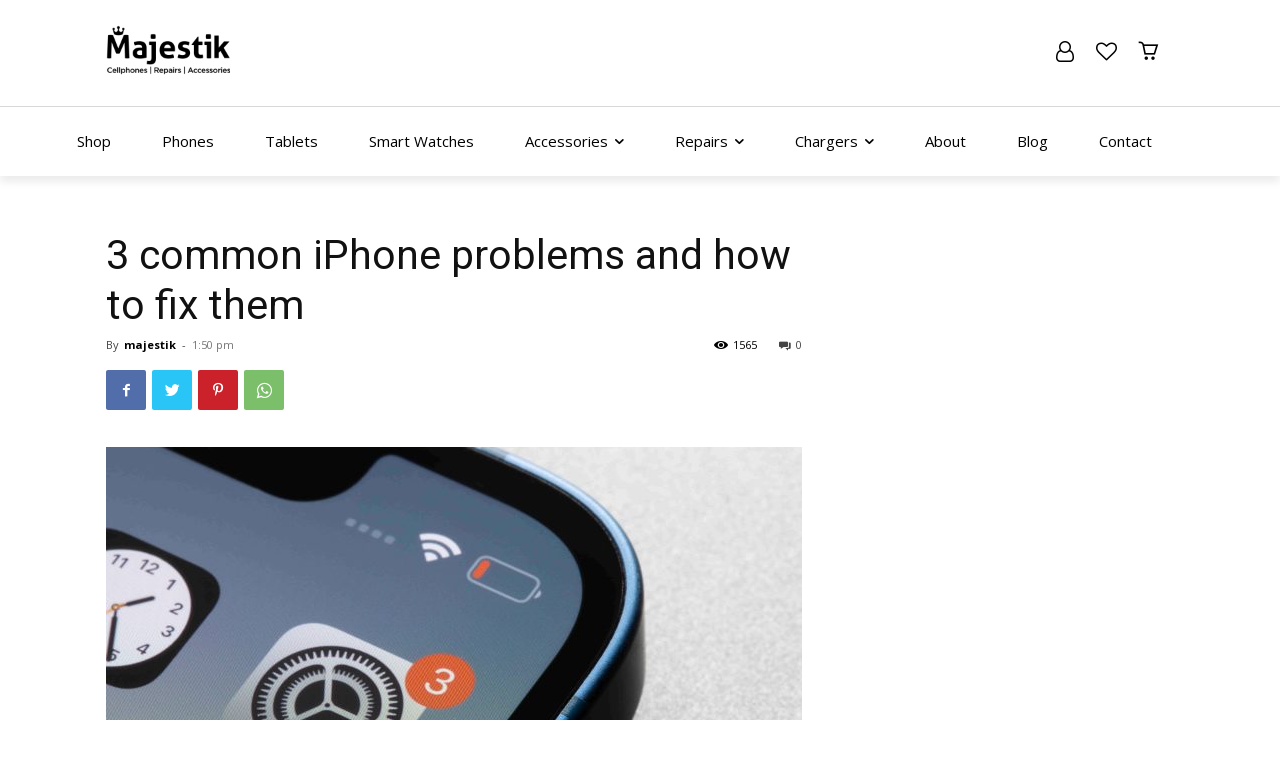

--- FILE ---
content_type: text/css
request_url: https://majestik.ca/blog/wp-content/themes/Newspaper-child/style.css?ver=11.3.2c
body_size: 563
content:
/*
Theme Name:     Newspaper Child theme
Theme URI: 		http://themeforest.net/user/tagDiv/portfolio
Description:    Child theme made by tagDiv
Author:         tagDiv
Author URI: 	http://themeforest.net/user/tagDiv/portfolio
Template:       Newspaper
Version:        9.0c
*/


/*  ----------------------------------------------------------------------------
    This file will load automatically when the child theme is active. You can use it
    for custom CSS.
*/

-------------------------------------------------------------- */ 

/* DWP Custom Header
------------------------------------------------------- */

.tdi_19.cutom-header-dwp {
    position: fixed;
    width: 100%;
}
.tdi_19.cutom-header-dwp:before {
    box-shadow: 0px 1px 1px 0px rgb(0 0 0 / 5%);
}
.cutom-header-dwp a.tdb-logo-a img {
    width: 150px;
}
.cutom-header-dwp #menu-td-demo-header-menu a {
    line-height: 4.9999999999 !important;
    font-size: 16px;
}
.tdi_19.cutom-header-dwp .tdb-search-icon-svg svg {
    width: 25px;
}
.tdi_19.cutom-header-dwp #menu-td-demo-header-menu a:after {
    background-color: #2882c8;
    height: 0px;
    bottom: 19px;
    width: 100%;
}
.tdi_19.cutom-header-dwp #menu-td-demo-header-menu a:hover:after {
    height: 1px;
}
.tdi_63.cutom-footer-dwp #tdi_64 {
    display: none;
}
.tdi_63.cutom-footer-dwp #tdi_68 {
    max-width: 1240px;
    width: auto;
}
.tdi_63.cutom-footer-dwp #tdi_68 p {
    margin: 0;
}
.tdi_63.cutom-footer-dwp #tdi_68 .copy_right_text1.text-right {
    text-align: right;
    color: #fff;
}
.tdi_63.cutom-footer-dwp #tdi_68 .copy_right_text1.text-right a {
    color: #fff;
}
@media (max-width: 1024px) {
.td-main-page-wrap #tdi_41 .vc_row_inner.tdi_48.vc_row .vc_column_inner.tdi_50.td-pb-span8 {
    width: 100%;
    padding-right: 50px;
}
.td-main-page-wrap #tdi_41 .vc_row_inner.tdi_48.vc_row .vc_column_inner.tdi_54.wpb_column.vc_column_container.tdc-inner-column.td-pb-span4 {
    width: 100% !important;
    padding-left: 50px !important;
    padding-right: 50px !important;
}
}
@media (max-width: 768px) {
.td-header-mobile-wrap a.tdb-logo-a img.tdb-logo-img {
    width: 150px;
}
.tdi_2:before {
    box-shadow: 0px 1px 3px 0px rgb(0 0 0 / 8%);
}
.wpb_wrapper.td_block_empty_space.td_block_wrap.vc_empty_space.tdi_46 {
    height: 60px !important;
}
.td-main-page-wrap #tdi_41 .vc_row_inner.tdi_48.vc_row .vc_column_inner.tdi_54.wpb_column.vc_column_container.tdc-inner-column.td-pb-span4 {
    padding-left: 0px !important;
    padding-right: 0px !important;
}
#td-mobile-nav #menu-td-demo-header-menu {
    text-align: center;
}
}
@media (max-width: 480px) {
.td-main-page-wrap #tdi_41 .vc_row_inner.tdi_48.vc_row .vc_column_inner.tdi_50.td-pb-span8 {
    padding-right: 0px;
}
.td-module-container {
    flex-direction: column !important;
}.td-module-container .td-image-container {
    flex: 0 0 100% !important;
    width: 100% !important;
}
.td-module-meta-info {
    margin-left: 0px !important;
}
.tdi_63.cutom-footer-dwp #tdi_68 p.tdm-descr {
    text-align: center;
}
.tdi_63.cutom-footer-dwp #tdi_68 .copy_right_text1.text-right {
    text-align: center;
}
.tdi_63.cutom-footer-dwp #tdi_68 .tdm_block.td_block_wrap.tdm_block_inline_text.tdi_72.td-pb-border-top.td_block_template_1 {
    padding-bottom: 0px !important;
}
.tdi_63.cutom-footer-dwp #tdi_68 .tdm_block.td_block_wrap.tdm_block_inline_text.tdi_75.td-pb-border-top.td_block_template_1 {
    padding-top: 5px !important;
}
}